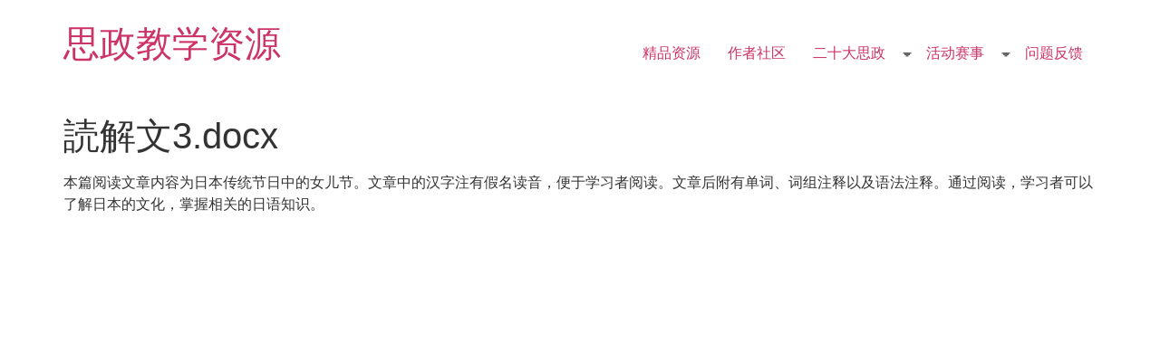

--- FILE ---
content_type: text/css
request_url: http://xue.ecolearning.cn/wp-content/plugins/algori-pdf-viewer/dist/blocks.style.build.css
body_size: 163
content:
.wp-block-cgb-block-algori-pdf-viewer{width:100%}.wp-block-cgb-block-algori-pdf-viewer-iframe{width:100%;height:300px;border:0;margin:0;padding:0;overflow:hidden}
